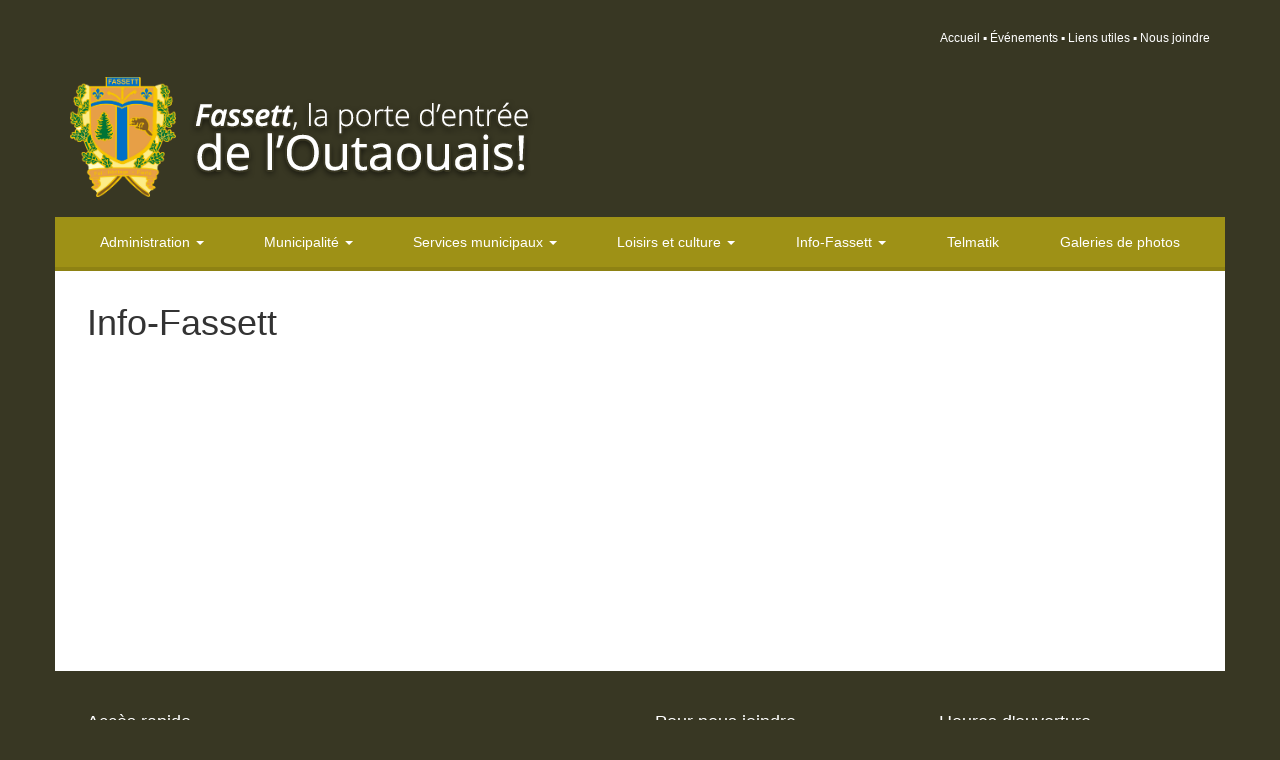

--- FILE ---
content_type: text/html; charset=UTF-8
request_url: https://www.village-fassett.com/archives-info-fassett/
body_size: 38586
content:

<!DOCTYPE html>

<!--[if lt IE 7]><html class="ie ie6" lang="fr-FR"><![endif]-->
<!--[if IE 7]><html class="ie ie7" lang="fr-FR"><![endif]-->
<!--[if IE 8]><html class="ie ie8" lang="fr-FR"><![endif]-->
<!--[if !(IE 7) | !(IE 8)  ]><!--><html lang="fr-FR"><!--<![endif]-->

	<head>

		<meta charset="UTF-8" />
		<meta http-equiv="X-UA-Compatible" content="IE=edge">
		<meta name="viewport" content="width=device-width, initial-scale=1.0" />

		<title>
			Info-Fassett &rsaquo; Municipalité de Fassett 		</title>

		<link rel="profile" href="http://gmpg.org/xfn/11" />
		<link rel="pingback" href="https://www.village-fassett.com/xmlrpc.php" />

				<script type="text/javascript">
			window._wpemojiSettings = {"baseUrl":"https:\/\/s.w.org\/images\/core\/emoji\/72x72\/","ext":".png","source":{"concatemoji":"https:\/\/www.village-fassett.com\/wp-includes\/js\/wp-emoji-release.min.js?ver=4.4.33"}};
			!function(e,n,t){var a;function i(e){var t=n.createElement("canvas"),a=t.getContext&&t.getContext("2d"),i=String.fromCharCode;return!(!a||!a.fillText)&&(a.textBaseline="top",a.font="600 32px Arial","flag"===e?(a.fillText(i(55356,56806,55356,56826),0,0),3e3<t.toDataURL().length):"diversity"===e?(a.fillText(i(55356,57221),0,0),t=a.getImageData(16,16,1,1).data,a.fillText(i(55356,57221,55356,57343),0,0),(t=a.getImageData(16,16,1,1).data)[0],t[1],t[2],t[3],!0):("simple"===e?a.fillText(i(55357,56835),0,0):a.fillText(i(55356,57135),0,0),0!==a.getImageData(16,16,1,1).data[0]))}function o(e){var t=n.createElement("script");t.src=e,t.type="text/javascript",n.getElementsByTagName("head")[0].appendChild(t)}t.supports={simple:i("simple"),flag:i("flag"),unicode8:i("unicode8"),diversity:i("diversity")},t.DOMReady=!1,t.readyCallback=function(){t.DOMReady=!0},t.supports.simple&&t.supports.flag&&t.supports.unicode8&&t.supports.diversity||(a=function(){t.readyCallback()},n.addEventListener?(n.addEventListener("DOMContentLoaded",a,!1),e.addEventListener("load",a,!1)):(e.attachEvent("onload",a),n.attachEvent("onreadystatechange",function(){"complete"===n.readyState&&t.readyCallback()})),(a=t.source||{}).concatemoji?o(a.concatemoji):a.wpemoji&&a.twemoji&&(o(a.twemoji),o(a.wpemoji)))}(window,document,window._wpemojiSettings);
		</script>
		<style type="text/css">
img.wp-smiley,
img.emoji {
	display: inline !important;
	border: none !important;
	box-shadow: none !important;
	height: 1em !important;
	width: 1em !important;
	margin: 0 .07em !important;
	vertical-align: -0.1em !important;
	background: none !important;
	padding: 0 !important;
}
</style>
<link rel='stylesheet' id='simple-weather-css'  href='https://www.village-fassett.com/wp-content/plugins/simple-weather/css/simple-weather.css?ver=4.4.33' type='text/css' media='all' />
<link rel='stylesheet' id='meteocons-css'  href='https://www.village-fassett.com/wp-content/plugins/simple-weather/css/meteocons.css?ver=4.4.33' type='text/css' media='all' />
<link rel='stylesheet' id='bootstrap-css'  href='https://www.village-fassett.com/wp-content/themes/fassett/css/bootstrap.css?ver=3.1.1' type='text/css' media='all' />
<link rel='stylesheet' id='open-sans-font-css'  href='http://fonts.googleapis.com/css?family=Open+Sans:300italic,400italic,700italic,400,300,700' type='text/css' media='all' />
<link rel='stylesheet' id='fassett-css'  href='https://www.village-fassett.com/wp-content/themes/fassett/css/fassett.css?ver=1.0' type='text/css' media='all' />
<script type='text/javascript' src='https://www.village-fassett.com/wp-includes/js/jquery/jquery.js?ver=1.11.3'></script>
<script type='text/javascript' src='https://www.village-fassett.com/wp-includes/js/jquery/jquery-migrate.min.js?ver=1.2.1'></script>
<script type='text/javascript' src='https://www.village-fassett.com/wp-content/themes/fassett/js/fassett.js?ver=1.0'></script>
<link rel='https://api.w.org/' href='https://www.village-fassett.com/wp-json/' />

<link rel="canonical" href="https://www.village-fassett.com/archives-info-fassett/" />
<link rel='shortlink' href='https://www.village-fassett.com/?p=1649' />
<link rel="alternate" type="application/json+oembed" href="https://www.village-fassett.com/wp-json/oembed/1.0/embed?url=https%3A%2F%2Fwww.village-fassett.com%2Farchives-info-fassett%2F" />
<link rel="alternate" type="text/xml+oembed" href="https://www.village-fassett.com/wp-json/oembed/1.0/embed?url=https%3A%2F%2Fwww.village-fassett.com%2Farchives-info-fassett%2F&#038;format=xml" />
		
		<!--[if lt IE 9]><script src="https://www.village-fassett.com/wp-content/themes/fassett/js/html5.js?ver=3.7.1"></script><![endif]-->
		
				
		<style>body { background-image:url(''); }</style>

	</head>

	<body class="page page-id-1649 page-template-default">
	
		<header>
		
			<section id="pre-header" class="container">
			
				<div class="row">
					
					<div class="col-xs-12 col-sm-12 col-md-12 col-lg-12">
					
						<nav><div class="menu-pre-header-navigation-container"><ul id="menu-pre-header-navigation" class="menu"><li id="menu-item-21" class="menu-item menu-item-type-post_type menu-item-object-page menu-item-21"><a href="https://www.village-fassett.com/">Accueil</a></li>
<li id="menu-item-19" class="menu-item menu-item-type-post_type menu-item-object-page menu-item-19"><a href="https://www.village-fassett.com/evenements/">Événements</a></li>
<li id="menu-item-314" class="menu-item menu-item-type-post_type menu-item-object-page menu-item-314"><a href="https://www.village-fassett.com/liens-utiles/">Liens utiles</a></li>
<li id="menu-item-20" class="menu-item menu-item-type-post_type menu-item-object-page menu-item-20"><a href="https://www.village-fassett.com/nous-joindre/">Nous joindre</a></li>
</ul></div></nav>
						
					</div>
					
				</div>
			
			</section>
			
			<section id="header" class="container">
			
				<div class="row">
					
					<div class="col-xs-6 col-sm-6 col-md-6 col-lg-8">
					
						<p><a href="https://www.village-fassett.com"><img src="https://www.village-fassett.com/wp-content/themes/fassett/img/logo.png" class="img-responsive" alt="Municipalité de Fassett" title="Municipalité de Fassett" /></a></p>
						
					</div>
					
					<div class="col-xs-6 col-sm-6 col-md-6 col-lg-4">
					
						<section id="weather">
							<a href="http://www.meteomedia.com/meteo/canada/quebec/fassett" target="_blank"></a>
						</section>
						
					</div>
					
				</div>
			
			</section>
			
			<section id="navigation" class="container">
			
				<div class="row">
					
					<div class="col-xs-12 col-sm-12 col-md-12 col-lg-12">

						<div class="menu-main-navigation-container"><ul id="menu-main-navigation" class="nav navbar-nav nav-justified"><li id="menu-item-86" class="menu-item menu-item-type-post_type menu-item-object-page menu-item-has-children menu-item-86 dropdown"><a title="Administration" href="#" data-toggle="dropdown" class="dropdown-toggle">Administration <span class="caret"></span></a>
<ul role="menu" class=" dropdown-menu">
	<li id="menu-item-739" class="menu-item menu-item-type-custom menu-item-object-custom menu-item-has-children menu-item-739 dropdown"><a title="Administration" href="#">Administration</a>
	<ul role="menu" class=" dropdown-menu">
		<li id="menu-item-90" class="menu-item menu-item-type-post_type menu-item-object-page menu-item-90"><a title="Personnel" href="https://www.village-fassett.com/administration/administration/personnel/">Personnel</a></li>
	</ul>
</li>
	<li id="menu-item-4309" class="menu-item menu-item-type-post_type menu-item-object-page menu-item-4309"><a title="Élection municipale - Scrutin du 2 novembre 2025" href="https://www.village-fassett.com/scrutin-du-7-novembre-2021/">Élection municipale &#8211; Scrutin du 2 novembre 2025</a></li>
	<li id="menu-item-93" class="menu-item menu-item-type-post_type menu-item-object-page menu-item-93"><a title="Taxation et finances" href="https://www.village-fassett.com/administration/taxation-et-finances/">Taxation et finances</a></li>
	<li id="menu-item-740" class="menu-item menu-item-type-custom menu-item-object-custom menu-item-has-children menu-item-740 dropdown"><a title="Règlements" href="#">Règlements</a>
	<ul role="menu" class=" dropdown-menu">
		<li id="menu-item-408" class="menu-item menu-item-type-post_type menu-item-object-page menu-item-408"><a title="SQ" href="https://www.village-fassett.com/administration/reglements/sq/">SQ</a></li>
		<li id="menu-item-5913" class="menu-item menu-item-type-post_type menu-item-object-page menu-item-has-children menu-item-5913 dropdown"><a title="Année 2025" href="https://www.village-fassett.com/annee-2025/">Année 2025</a>
		<ul role="menu" class=" dropdown-menu">
			<li id="menu-item-5527" class="menu-item menu-item-type-post_type menu-item-object-page menu-item-5527"><a title="Année 2024" href="https://www.village-fassett.com/annee-2024/">Année 2024</a></li>
			<li id="menu-item-5082" class="menu-item menu-item-type-post_type menu-item-object-page menu-item-5082"><a title="Année 2023" href="https://www.village-fassett.com/annee-2023/">Année 2023</a></li>
			<li id="menu-item-4593" class="menu-item menu-item-type-post_type menu-item-object-page menu-item-4593"><a title="Année 2022" href="https://www.village-fassett.com/annee-2022/">Année 2022</a></li>
			<li id="menu-item-4005" class="menu-item menu-item-type-post_type menu-item-object-page menu-item-4005"><a title="Année 2021" href="https://www.village-fassett.com/annee-2021/">Année 2021</a></li>
			<li id="menu-item-3406" class="menu-item menu-item-type-post_type menu-item-object-page menu-item-3406"><a title="Année 2020" href="https://www.village-fassett.com/annee-2020/">Année 2020</a></li>
			<li id="menu-item-3157" class="menu-item menu-item-type-post_type menu-item-object-page menu-item-3157"><a title="Année 2019" href="https://www.village-fassett.com/annee-2019/">Année 2019</a></li>
			<li id="menu-item-2697" class="menu-item menu-item-type-post_type menu-item-object-page menu-item-2697"><a title="Année 2018" href="https://www.village-fassett.com/annee-2018/">Année 2018</a></li>
			<li id="menu-item-1166" class="menu-item menu-item-type-post_type menu-item-object-page menu-item-1166"><a title="Année 2017" href="https://www.village-fassett.com/annee-2016/">Année 2017</a></li>
			<li id="menu-item-2430" class="menu-item menu-item-type-post_type menu-item-object-page menu-item-2430"><a title="Année 2016" href="https://www.village-fassett.com/annee-2016-2/">Année 2016</a></li>
			<li id="menu-item-846" class="menu-item menu-item-type-post_type menu-item-object-page menu-item-846"><a title="Année 2015" href="https://www.village-fassett.com/administration/reglements/annee-2015/">Année 2015</a></li>
			<li id="menu-item-680" class="menu-item menu-item-type-post_type menu-item-object-page menu-item-680"><a title="Année 2014" href="https://www.village-fassett.com/administration/reglements/annee-2014/">Année 2014</a></li>
			<li id="menu-item-409" class="menu-item menu-item-type-post_type menu-item-object-page menu-item-409"><a title="Année 2013" href="https://www.village-fassett.com/administration/reglements/annee-2013/">Année 2013</a></li>
			<li id="menu-item-254" class="menu-item menu-item-type-post_type menu-item-object-page menu-item-254"><a title="Année 2012" href="https://www.village-fassett.com/administration/reglements/annee-2012/">Année 2012</a></li>
			<li id="menu-item-255" class="menu-item menu-item-type-post_type menu-item-object-page menu-item-255"><a title="Année 2011" href="https://www.village-fassett.com/administration/reglements/annee-2011/">Année 2011</a></li>
		</ul>
</li>
	</ul>
</li>
	<li id="menu-item-2571" class="menu-item menu-item-type-post_type menu-item-object-page menu-item-2571"><a title="Politique de gestion contractuelle" href="https://www.village-fassett.com/politique-de-gestion-contractuelle-2/">Politique de gestion contractuelle</a></li>
	<li id="menu-item-6197" class="menu-item menu-item-type-post_type menu-item-object-page menu-item-6197"><a title="Contrat 2000$ et plus" href="https://www.village-fassett.com/contrat-2000-et-plus/">Contrat 2000$ et plus</a></li>
	<li id="menu-item-89" class="menu-item menu-item-type-post_type menu-item-object-page menu-item-89"><a title="Offres d&#039;emploi" href="https://www.village-fassett.com/administration/offres-demploi/">Offres d&#8217;emploi</a></li>
	<li id="menu-item-91" class="menu-item menu-item-type-post_type menu-item-object-page menu-item-91"><a title="Avis publics" href="https://www.village-fassett.com/administration/avis-publics/">Avis publics</a></li>
</ul>
</li>
<li id="menu-item-106" class="menu-item menu-item-type-post_type menu-item-object-page menu-item-has-children menu-item-106 dropdown"><a title="Municipalité" href="#" data-toggle="dropdown" class="dropdown-toggle">Municipalité <span class="caret"></span></a>
<ul role="menu" class=" dropdown-menu">
	<li id="menu-item-109" class="menu-item menu-item-type-post_type menu-item-object-page menu-item-109"><a title="Conseil municipal 2025-2029" href="https://www.village-fassett.com/municipalite/conseil-municipal/">Conseil municipal 2025-2029</a></li>
	<li id="menu-item-111" class="menu-item menu-item-type-post_type menu-item-object-page menu-item-111"><a title="Histoire et armoiries" href="https://www.village-fassett.com/municipalite/histoire-et-armoiries/">Histoire et armoiries</a></li>
	<li id="menu-item-2253" class="menu-item menu-item-type-post_type menu-item-object-page menu-item-2253"><a title="Politique familiale" href="https://www.village-fassett.com/politique-familiale/">Politique familiale</a></li>
	<li id="menu-item-741" class="menu-item menu-item-type-custom menu-item-object-custom menu-item-has-children menu-item-741 dropdown"><a title="Comités" href="#">Comités</a>
	<ul role="menu" class=" dropdown-menu">
		<li id="menu-item-110" class="menu-item menu-item-type-post_type menu-item-object-page menu-item-110"><a title="Comité Consultatif d&#039;Urbanisme (CCU)" href="https://www.village-fassett.com/municipalite/comites/comite-consultatif-durbanisme-ccu/">Comité Consultatif d&rsquo;Urbanisme (CCU)</a></li>
	</ul>
</li>
	<li id="menu-item-742" class="menu-item menu-item-type-custom menu-item-object-custom menu-item-has-children menu-item-742 dropdown"><a title="Séances du conseil" href="#">Séances du conseil</a>
	<ul role="menu" class=" dropdown-menu">
		<li id="menu-item-115" class="menu-item menu-item-type-post_type menu-item-object-page menu-item-115"><a title="Calendrier des réunions" href="https://www.village-fassett.com/municipalite/seances-du-conseil/calendrier-des-reunions/">Calendrier des réunions</a></li>
		<li id="menu-item-116" class="menu-item menu-item-type-post_type menu-item-object-page menu-item-116"><a title="Ordres du jour" href="https://www.village-fassett.com/municipalite/seances-du-conseil/ordres-du-jour/">Ordres du jour</a></li>
		<li id="menu-item-6400" class="menu-item menu-item-type-post_type menu-item-object-page menu-item-has-children menu-item-6400 dropdown"><a title="Procès-verbaux 2026" href="https://www.village-fassett.com/proces-verbaux-2026/">Procès-verbaux 2026</a>
		<ul role="menu" class=" dropdown-menu">
			<li id="menu-item-6085" class="menu-item menu-item-type-post_type menu-item-object-page menu-item-6085"><a title="Procès-verbaux 2025" href="https://www.village-fassett.com/proces-verbaux-2025/">Procès-verbaux 2025</a></li>
			<li id="menu-item-5524" class="menu-item menu-item-type-post_type menu-item-object-page menu-item-5524"><a title="Procès-verbaux 2024" href="https://www.village-fassett.com/proces-verbaux-2024/">Procès-verbaux 2024</a></li>
			<li id="menu-item-5085" class="menu-item menu-item-type-post_type menu-item-object-page menu-item-5085"><a title="Procès-verbaux 2023" href="https://www.village-fassett.com/proces-verbaux-2023/">Procès-verbaux 2023</a></li>
			<li id="menu-item-4597" class="menu-item menu-item-type-post_type menu-item-object-page menu-item-4597"><a title="Procès-verbaux 2022" href="https://www.village-fassett.com/proces-verbaux-2022/">Procès-verbaux 2022</a></li>
			<li id="menu-item-3982" class="menu-item menu-item-type-post_type menu-item-object-page menu-item-3982"><a title="Procès-verbaux 2021" href="https://www.village-fassett.com/proces-verbaux-2021/">Procès-verbaux 2021</a></li>
			<li id="menu-item-3394" class="menu-item menu-item-type-post_type menu-item-object-page menu-item-3394"><a title="Procès-verbaux 2020" href="https://www.village-fassett.com/proces-verbaux-2020/">Procès-verbaux 2020</a></li>
			<li id="menu-item-3129" class="menu-item menu-item-type-post_type menu-item-object-page menu-item-3129"><a title="Procès-verbaux 2019" href="https://www.village-fassett.com/proces-verbaux-2019/">Procès-verbaux 2019</a></li>
			<li id="menu-item-2678" class="menu-item menu-item-type-post_type menu-item-object-page menu-item-2678"><a title="Procès-verbaux 2018" href="https://www.village-fassett.com/proces-verbaux-2018/">Procès-verbaux 2018</a></li>
			<li id="menu-item-2584" class="menu-item menu-item-type-post_type menu-item-object-page menu-item-2584"><a title="Procès-verbaux 2017" href="https://www.village-fassett.com/proces-verbaux-2017/">Procès-verbaux 2017</a></li>
			<li id="menu-item-2580" class="menu-item menu-item-type-post_type menu-item-object-page menu-item-2580"><a title="Procès-verbaux 2016" href="https://www.village-fassett.com/proces-verbaux-2016/">Procès-verbaux 2016</a></li>
			<li id="menu-item-2577" class="menu-item menu-item-type-post_type menu-item-object-page menu-item-2577"><a title="Procès-verbaux 2015" href="https://www.village-fassett.com/proces-verbaux-2015/">Procès-verbaux 2015</a></li>
			<li id="menu-item-2574" class="menu-item menu-item-type-post_type menu-item-object-page menu-item-2574"><a title="Procès-verbaux 2014" href="https://www.village-fassett.com/proces-verbaux-2014/">Procès-verbaux 2014</a></li>
			<li id="menu-item-2567" class="menu-item menu-item-type-post_type menu-item-object-page menu-item-2567"><a title="Procès-verbaux 2013" href="https://www.village-fassett.com/proces-verbaux-2013/">Procès-verbaux 2013</a></li>
			<li id="menu-item-2597" class="menu-item menu-item-type-post_type menu-item-object-page menu-item-2597"><a title="Procès-verbaux 2012" href="https://www.village-fassett.com/proces-verbaux-2012/">Procès-verbaux 2012</a></li>
			<li id="menu-item-2596" class="menu-item menu-item-type-post_type menu-item-object-page menu-item-2596"><a title="Procès-verbaux 2011" href="https://www.village-fassett.com/proces-verbaux-2011/">Procès-verbaux 2011</a></li>
		</ul>
</li>
	</ul>
</li>
	<li id="menu-item-113" class="menu-item menu-item-type-post_type menu-item-object-page menu-item-113"><a title="Mot du maire" href="https://www.village-fassett.com/municipalite/mot-du-maire/">Mot du maire</a></li>
	<li id="menu-item-274" class="menu-item menu-item-type-post_type menu-item-object-page menu-item-274"><a title="Rapport du maire" href="https://www.village-fassett.com/municipalite/rapport-du-maire/">Rapport du maire</a></li>
	<li id="menu-item-6142" class="menu-item menu-item-type-post_type menu-item-object-page menu-item-6142"><a title="Langue française" href="https://www.village-fassett.com/langue-francaise/">Langue française</a></li>
</ul>
</li>
<li id="menu-item-118" class="menu-item menu-item-type-post_type menu-item-object-page menu-item-has-children menu-item-118 dropdown"><a title="Services municipaux" href="#" data-toggle="dropdown" class="dropdown-toggle">Services municipaux <span class="caret"></span></a>
<ul role="menu" class=" dropdown-menu">
	<li id="menu-item-119" class="menu-item menu-item-type-post_type menu-item-object-page menu-item-119"><a title="Aqueduc" href="https://www.village-fassett.com/services-municipaux/aqueduc/">Aqueduc</a></li>
	<li id="menu-item-120" class="menu-item menu-item-type-post_type menu-item-object-page menu-item-120"><a title="Eaux usées" href="https://www.village-fassett.com/services-municipaux/eaux-usees/">Eaux usées</a></li>
	<li id="menu-item-128" class="menu-item menu-item-type-post_type menu-item-object-page menu-item-128"><a title="Ordures et recyclage" href="https://www.village-fassett.com/services-municipaux/cueillette-des-ordures-et-du-recyclage/">Ordures et recyclage</a></li>
	<li id="menu-item-132" class="menu-item menu-item-type-post_type menu-item-object-page menu-item-132"><a title="Voirie" href="https://www.village-fassett.com/services-municipaux/voirie/">Voirie</a></li>
	<li id="menu-item-743" class="menu-item menu-item-type-custom menu-item-object-custom menu-item-has-children menu-item-743 dropdown"><a title="Sécurité publique" href="#">Sécurité publique</a>
	<ul role="menu" class=" dropdown-menu">
		<li id="menu-item-130" class="menu-item menu-item-type-post_type menu-item-object-page menu-item-130"><a title="Plan d&#039;urgence" href="https://www.village-fassett.com/services-municipaux/securite-publique/plan-durgence/">Plan d&rsquo;urgence</a></li>
		<li id="menu-item-131" class="menu-item menu-item-type-post_type menu-item-object-page menu-item-131"><a title="Service incendie" href="https://www.village-fassett.com/services-municipaux/securite-publique/service-incendie/">Service incendie</a></li>
	</ul>
</li>
	<li id="menu-item-744" class="menu-item menu-item-type-custom menu-item-object-custom menu-item-has-children menu-item-744 dropdown"><a title="Urbanisme" href="#">Urbanisme</a>
	<ul role="menu" class=" dropdown-menu">
		<li id="menu-item-6134" class="menu-item menu-item-type-post_type menu-item-object-page menu-item-6134"><a title="Comité de démolition" href="https://www.village-fassett.com/comite-de-demolition/">Comité de démolition</a></li>
		<li id="menu-item-1587" class="menu-item menu-item-type-post_type menu-item-object-page menu-item-1587"><a title="Personnel" href="https://www.village-fassett.com/personnel/">Personnel</a></li>
		<li id="menu-item-127" class="menu-item menu-item-type-post_type menu-item-object-page menu-item-127"><a title="Formulaires de demande - Permis et certificats" href="https://www.village-fassett.com/services-municipaux/inspecteur-en-batiment/permis-et-certificats/">Formulaires de demande &#8211; Permis et certificats</a></li>
		<li id="menu-item-124" class="menu-item menu-item-type-post_type menu-item-object-page menu-item-124"><a title="Réglementation" href="https://www.village-fassett.com/services-municipaux/environnement/reglementation/">Réglementation</a></li>
		<li id="menu-item-122" class="menu-item menu-item-type-post_type menu-item-object-page menu-item-122"><a title="Plan d&#039;Implantation et d&#039;Intégration Architecturale (PIIA)" href="https://www.village-fassett.com/services-municipaux/environnement/plan-dimplantation-et-dintegration-architecturale-piia/">Plan d&rsquo;Implantation et d&rsquo;Intégration Architecturale (PIIA)</a></li>
		<li id="menu-item-123" class="menu-item menu-item-type-post_type menu-item-object-page menu-item-123"><a title="Plan d&#039;urbanisme" href="https://www.village-fassett.com/services-municipaux/environnement/plan-durbanisme/">Plan d&rsquo;urbanisme</a></li>
		<li id="menu-item-277" class="menu-item menu-item-type-post_type menu-item-object-page menu-item-277"><a title="Plan de zonage" href="https://www.village-fassett.com/services-municipaux/environnement/plan-de-zonage/">Plan de zonage</a></li>
	</ul>
</li>
	<li id="menu-item-745" class="menu-item menu-item-type-custom menu-item-object-custom menu-item-745"><a title="Environnement" href="#">Environnement</a></li>
	<li id="menu-item-746" class="menu-item menu-item-type-custom menu-item-object-custom menu-item-has-children menu-item-746 dropdown"><a title="Immeubles municipaux" href="#">Immeubles municipaux</a>
	<ul role="menu" class=" dropdown-menu">
		<li id="menu-item-297" class="menu-item menu-item-type-post_type menu-item-object-page menu-item-297"><a title="Centre communautaire" href="https://www.village-fassett.com/services-municipaux/immeubles-municipaux/centre-communautaire/">Centre communautaire</a></li>
		<li id="menu-item-296" class="menu-item menu-item-type-post_type menu-item-object-page menu-item-296"><a title="Local de l&#039;âge d&#039;or" href="https://www.village-fassett.com/services-municipaux/immeubles-municipaux/local-de-lage-dor/">Local de l&rsquo;âge d&rsquo;or</a></li>
		<li id="menu-item-295" class="menu-item menu-item-type-post_type menu-item-object-page menu-item-295"><a title="Patinoire" href="https://www.village-fassett.com/services-municipaux/immeubles-municipaux/patinoire/">Patinoire</a></li>
		<li id="menu-item-293" class="menu-item menu-item-type-post_type menu-item-object-page menu-item-293"><a title="Terrain de tennis" href="https://www.village-fassett.com/services-municipaux/immeubles-municipaux/terrain-de-tennis/">Terrain de tennis</a></li>
		<li id="menu-item-292" class="menu-item menu-item-type-post_type menu-item-object-page menu-item-292"><a title="Terrain de pickleball" href="https://www.village-fassett.com/services-municipaux/immeubles-municipaux/terrain-de-pickleball/">Terrain de pickleball</a></li>
	</ul>
</li>
	<li id="menu-item-585" class="menu-item menu-item-type-post_type menu-item-object-page menu-item-585"><a title="Personnel" href="https://www.village-fassett.com/services-municipaux/personnel/">Personnel</a></li>
</ul>
</li>
<li id="menu-item-102" class="menu-item menu-item-type-post_type menu-item-object-page menu-item-has-children menu-item-102 dropdown"><a title="Loisirs et culture" href="#" data-toggle="dropdown" class="dropdown-toggle">Loisirs et culture <span class="caret"></span></a>
<ul role="menu" class=" dropdown-menu">
	<li id="menu-item-105" class="menu-item menu-item-type-post_type menu-item-object-page menu-item-105"><a title="Bibliothèque" href="https://www.village-fassett.com/loisirs-et-culture/bibliotheque/">Bibliothèque</a></li>
	<li id="menu-item-320" class="menu-item menu-item-type-post_type menu-item-object-page menu-item-320"><a title="Club de l&#039;Âge d&#039;or" href="https://www.village-fassett.com/loisirs-et-culture/club-de-lage-dor/">Club de l&rsquo;Âge d&rsquo;or</a></li>
	<li id="menu-item-317" class="menu-item menu-item-type-post_type menu-item-object-page menu-item-317"><a title="Club de marche les 1000 pas" href="https://www.village-fassett.com/loisirs-et-culture/comite-action-loisirs-de-fassett/">Club de marche les 1000 pas</a></li>
	<li id="menu-item-6154" class="menu-item menu-item-type-post_type menu-item-object-page menu-item-6154"><a title="Tourisme Petite Nation" href="https://www.village-fassett.com/tourisme-petite-nation/">Tourisme Petite Nation</a></li>
	<li id="menu-item-95" class="menu-item menu-item-type-post_type menu-item-object-page menu-item-95"><a title="Commerces" href="https://www.village-fassett.com/opportunites/commerces/">Commerces</a></li>
	<li id="menu-item-6228" class="menu-item menu-item-type-post_type menu-item-object-page menu-item-has-children menu-item-6228 dropdown"><a title="Organismes" href="https://www.village-fassett.com/organismes/">Organismes</a>
	<ul role="menu" class=" dropdown-menu">
		<li id="menu-item-6153" class="menu-item menu-item-type-post_type menu-item-object-page menu-item-6153"><a title="Banque alimentaire" href="https://www.village-fassett.com/banque-alimentaire/">Banque alimentaire</a></li>
		<li id="menu-item-6184" class="menu-item menu-item-type-post_type menu-item-object-page menu-item-6184"><a title="Centre d&#039;action culturelle" href="https://www.village-fassett.com/centre-daction-culturelle/">Centre d&rsquo;action culturelle</a></li>
		<li id="menu-item-6168" class="menu-item menu-item-type-post_type menu-item-object-page menu-item-6168"><a title="CR3A" href="https://www.village-fassett.com/cr3a/">CR3A</a></li>
		<li id="menu-item-6157" class="menu-item menu-item-type-post_type menu-item-object-page menu-item-6157"><a title="Frigo qui roule" href="https://www.village-fassett.com/frigo-qui-roule/">Frigo qui roule</a></li>
		<li id="menu-item-2141" class="menu-item menu-item-type-post_type menu-item-object-page menu-item-2141"><a title="Transport  adapté et collectif de Papineau" href="https://www.village-fassett.com/transport-adapte-et-collectif-de-papineau/">Transport  adapté et collectif de Papineau</a></li>
	</ul>
</li>
</ul>
</li>
<li id="menu-item-1651" class="menu-item menu-item-type-post_type menu-item-object-page current-menu-item page_item page-item-1649 current_page_item menu-item-has-children menu-item-1651 dropdown active"><a title="Info-Fassett" href="#" data-toggle="dropdown" class="dropdown-toggle">Info-Fassett <span class="caret"></span></a>
<ul role="menu" class=" dropdown-menu">
	<li id="menu-item-6399" class="menu-item menu-item-type-post_type menu-item-object-page menu-item-6399"><a title="Info-Fassett 2026" href="https://www.village-fassett.com/info-fassett-2026/">Info-Fassett 2026</a></li>
	<li id="menu-item-5893" class="menu-item menu-item-type-post_type menu-item-object-page menu-item-5893"><a title="Info-Fassett 2025" href="https://www.village-fassett.com/info-fassett-2025/">Info-Fassett 2025</a></li>
	<li id="menu-item-5523" class="menu-item menu-item-type-post_type menu-item-object-page menu-item-5523"><a title="Info-Fassett 2024" href="https://www.village-fassett.com/info-fassett-2024/">Info-Fassett 2024</a></li>
	<li id="menu-item-5088" class="menu-item menu-item-type-post_type menu-item-object-page menu-item-5088"><a title="Info-Fassett 2023" href="https://www.village-fassett.com/info-fassett-2023/">Info-Fassett 2023</a></li>
	<li id="menu-item-4606" class="menu-item menu-item-type-post_type menu-item-object-page menu-item-4606"><a title="Info-Fassett 2022" href="https://www.village-fassett.com/info-fassett-2022/">Info-Fassett 2022</a></li>
	<li id="menu-item-3976" class="menu-item menu-item-type-post_type menu-item-object-page menu-item-3976"><a title="Info-Fassett 2021" href="https://www.village-fassett.com/info-fassett-2021/">Info-Fassett 2021</a></li>
	<li id="menu-item-3395" class="menu-item menu-item-type-post_type menu-item-object-page menu-item-3395"><a title="Info-Fassett 2020" href="https://www.village-fassett.com/info-fassett-2020/">Info-Fassett 2020</a></li>
</ul>
</li>
<li id="menu-item-6191" class="menu-item menu-item-type-post_type menu-item-object-page menu-item-6191"><a title="Telmatik" href="https://www.village-fassett.com/telmatik/">Telmatik</a></li>
<li id="menu-item-100" class="menu-item menu-item-type-post_type menu-item-object-page menu-item-100"><a title="Galeries de photos" href="https://www.village-fassett.com/galeries-de-photos/">Galeries de photos</a></li>
</ul></div>						
					</div>
					
				</div>
			
			</section>
		
		</header>
<section id="body" class="container">

	<div class="row">
	
		<div class="col-xs-12 col-sm-12 col-md-12 col-lg-12">
	
												<h1>Info-Fassett</h1>
													
		</div>
	
	</div>
	
</section>


		<footer>

			<section id="footer" class="container">

				<div class="row">

					<div class="col-xs-12 col-sm-12 col-md-3 col-lg-3">

						<h4>Accès rapide</h4>
						<div class="menu-footer-navigation-1-container"><ul id="menu-footer-navigation-1" class="menu"><li id="menu-item-145" class="menu-item menu-item-type-post_type menu-item-object-page menu-item-145"><a href="https://www.village-fassett.com/">Accueil</a></li>
<li id="menu-item-146" class="menu-item menu-item-type-post_type menu-item-object-page menu-item-has-children menu-item-146"><a href="https://www.village-fassett.com/administration/">Administration</a>
<ul class="sub-menu">
	<li id="menu-item-147" class="menu-item menu-item-type-post_type menu-item-object-page menu-item-147"><a href="https://www.village-fassett.com/administration/administration/">Administration</a></li>
	<li id="menu-item-148" class="menu-item menu-item-type-post_type menu-item-object-page menu-item-148"><a href="https://www.village-fassett.com/administration/avis-publics/">Avis publics</a></li>
	<li id="menu-item-149" class="menu-item menu-item-type-post_type menu-item-object-page menu-item-149"><a href="https://www.village-fassett.com/administration/reglements/">Règlements</a></li>
	<li id="menu-item-150" class="menu-item menu-item-type-post_type menu-item-object-page menu-item-150"><a href="https://www.village-fassett.com/administration/taxation-et-finances/">Taxation et finances</a></li>
</ul>
</li>
<li id="menu-item-151" class="menu-item menu-item-type-post_type menu-item-object-page menu-item-has-children menu-item-151"><a href="https://www.village-fassett.com/opportunites/">Opportunités</a>
<ul class="sub-menu">
	<li id="menu-item-152" class="menu-item menu-item-type-post_type menu-item-object-page menu-item-152"><a href="https://www.village-fassett.com/opportunites/commerces/">Commerces</a></li>
</ul>
</li>
<li id="menu-item-193" class="menu-item menu-item-type-post_type menu-item-object-page menu-item-193"><a href="https://www.village-fassett.com/galeries-de-photos/">Galeries de photos</a></li>
<li id="menu-item-194" class="menu-item menu-item-type-post_type menu-item-object-page menu-item-has-children menu-item-194"><a href="https://www.village-fassett.com/loisirs-et-culture/">Loisirs et culture</a>
<ul class="sub-menu">
	<li id="menu-item-197" class="menu-item menu-item-type-post_type menu-item-object-page menu-item-197"><a href="https://www.village-fassett.com/loisirs-et-culture/bibliotheque/">Bibliothèque</a></li>
</ul>
</li>
</ul></div>
					</div>
					
					<div class="col-xs-12 col-sm-12 col-md-3 col-lg-3">

						<h4 class="hidden-xs hidden-sm">&nbsp;</h4>
						<div class="menu-footer-navigation-2-container"><ul id="menu-footer-navigation-2" class="menu"><li id="menu-item-180" class="menu-item menu-item-type-post_type menu-item-object-page menu-item-has-children menu-item-180"><a href="https://www.village-fassett.com/municipalite/">Municipalité</a>
<ul class="sub-menu">
	<li id="menu-item-181" class="menu-item menu-item-type-post_type menu-item-object-page menu-item-181"><a href="https://www.village-fassett.com/municipalite/comites/">Comités</a></li>
	<li id="menu-item-182" class="menu-item menu-item-type-post_type menu-item-object-page menu-item-182"><a href="https://www.village-fassett.com/municipalite/conseil-municipal/">Conseil municipal 2025-2029</a></li>
	<li id="menu-item-184" class="menu-item menu-item-type-post_type menu-item-object-page menu-item-184"><a href="https://www.village-fassett.com/municipalite/seances-du-conseil/">Séances du conseil</a></li>
</ul>
</li>
<li id="menu-item-199" class="menu-item menu-item-type-post_type menu-item-object-page menu-item-has-children menu-item-199"><a href="https://www.village-fassett.com/services-municipaux/">Services municipaux</a>
<ul class="sub-menu">
	<li id="menu-item-200" class="menu-item menu-item-type-post_type menu-item-object-page menu-item-200"><a href="https://www.village-fassett.com/services-municipaux/aqueduc/">Aqueduc</a></li>
	<li id="menu-item-201" class="menu-item menu-item-type-post_type menu-item-object-page menu-item-201"><a href="https://www.village-fassett.com/services-municipaux/environnement/">Environnement</a></li>
	<li id="menu-item-202" class="menu-item menu-item-type-post_type menu-item-object-page menu-item-202"><a href="https://www.village-fassett.com/services-municipaux/inspecteur-en-batiment/">Urbanisme</a></li>
	<li id="menu-item-203" class="menu-item menu-item-type-post_type menu-item-object-page menu-item-203"><a href="https://www.village-fassett.com/services-municipaux/cueillette-des-ordures-et-du-recyclage/">Cueillette des ordures et du recyclages</a></li>
	<li id="menu-item-204" class="menu-item menu-item-type-post_type menu-item-object-page menu-item-204"><a href="https://www.village-fassett.com/services-municipaux/securite-publique/">Sécurité publique</a></li>
	<li id="menu-item-205" class="menu-item menu-item-type-post_type menu-item-object-page menu-item-205"><a href="https://www.village-fassett.com/services-municipaux/voirie/">Voirie</a></li>
</ul>
</li>
<li id="menu-item-198" class="menu-item menu-item-type-post_type menu-item-object-page menu-item-198"><a href="https://www.village-fassett.com/nous-joindre/">Nous joindre</a></li>
</ul></div>
					</div>

					<div class="col-xs-12 col-sm-6 col-md-3 col-lg-3">

						<h4>Pour nous joindre</h4>
						<address>
							19, rue Gendron<br />
							Fassett (Québec)<br />
							J0V 1H0<br /><br />
							<span class="glyphicon glyphicon-phone-alt"></span> (819) 423-6943<br />
							<span class="glyphicon glyphicon-print"></span> (819) 423-5388<br />
							<span class="glyphicon glyphicon-envelope"></span> <a href="mailto:dg@village-fassett.com">dg@village-fassett.com</a>
						</address>
					</div>

					<div class="col-xs-12 col-sm-6 col-md-3 col-lg-3">

						<h4>Heures d'ouverture</h4>
						<p>
							<em>Lundi au jeudi</em><br />
							10h à 12h / 13h30 à 15h30
						</p>
						<p>
							<em>Vendredi, samedi, dimanche</em><br />
							Fermé
						</p>
						<p>
							<small>* À l'exception des congés fériés</small>
						</p>
					</div>

				</div>

			</section>

			<section id="post-footer" class="container">

				<div class="row">

					<div class="col-xs-12 col-sm-12 col-md-12 col-lg-12">

						<p class="text-right">
							<span class="sadc-signature">Conception de site Web par la <a href="http://sadcpapineau.ca" title="SADC de Papineau" target="_blank">SADC de Papineau</a></span>
						</p>

					</div>

				</div>

			</section>

		</footer>

		<!--[if lt IE 9]><script src="https://www.village-fassett.com/wp-content/themes/fassett/js/respond.js?ver=1.4.2"></script><![endif]-->

		<script type='text/javascript' src='https://www.village-fassett.com/wp-content/plugins/contact-form-7/includes/js/jquery.form.min.js?ver=3.51.0-2014.06.20'></script>
<script type='text/javascript'>
/* <![CDATA[ */
var _wpcf7 = {"loaderUrl":"https:\/\/www.village-fassett.com\/wp-content\/plugins\/contact-form-7\/images\/ajax-loader.gif","sending":"Envoi en cours ..."};
/* ]]> */
</script>
<script type='text/javascript' src='https://www.village-fassett.com/wp-content/plugins/contact-form-7/includes/js/scripts.js?ver=4.2.2'></script>
<script type='text/javascript' src='https://www.village-fassett.com/wp-content/themes/fassett/js/bootstrap.js?ver=3.1.1'></script>
<script type='text/javascript' src='https://www.village-fassett.com/wp-content/themes/fassett/js/bootstrap-hover-dropdown.js?ver=2.0.3'></script>
<script type='text/javascript' src='https://www.village-fassett.com/wp-includes/js/wp-embed.min.js?ver=4.4.33'></script>

	</body>

</html>

--- FILE ---
content_type: text/css
request_url: https://www.village-fassett.com/wp-content/themes/fassett/css/fassett.css?ver=1.0
body_size: 4817
content:
a, a:hover {
color:#a30013;
}

address {
margin-bottom:10px;
}

body {
background-attachment:fixed;
background-color:#383723;
background-position:center;
background-repeat:no-repeat;
font-family:'Open Sans', Verdana, Tahoma, Arial, sans-serif;
}

h1, h2, h3, h4 {
font-family:'Open Sans', Verdana, Tahoma, Arial, sans-serif;
font-weight:300;
}

h1 {
margin-top:0;
margin-bottom:20px;
}

h2 {
color:#9e9116;
}

header #pre-header {
background-color:#383723;
color:#fff;
font-size:12px;
font-weight:300;
margin-top:20px;
}

	header #pre-header ul {
	list-style-type:none;
	padding-left:0;
	margin-top:10px;
	text-align:right;
	}
		header #pre-header ul li {
		display:inline-block;
		}
		
			header #pre-header ul li a {
			color:#fff;
			}
			
			header #pre-header ul li + li:before {
			content:' \25AA  ';
			}
			
	header #header {
	padding-bottom:10px;
	padding-top:20px;
	}
	
		header #weather {
		background-color:#383723;
		background-color:rgba(56,55,35,0.8);
		text-align:left;
		}
	
			header #weather a,
			header #weather a:hover {
			color:#fff;
			}
		
			header #weather .icon {
			text-align:right;
			}
			
				header #weather .icon i {
				font-size:80px;
				font-style:normal;
				}
			
			header #weather .temp {
			font-size:64px;
			text-align:center;
			}
			
			header #weather .details {
			margin-top:18px;
			text-align:left;
			}
			
				header #weather .details .day {
				font-size:20px;
				}
			
	header #navigation {
	background-color:#9e9116;
	border-bottom:4px solid #8e8213;
	}
	
		header #navigation .nav > li > a {
		color:#fff;
		}
			
			header #navigation .nav > li > a:hover,
			header #navigation .nav > li > a:focus {
			background-color:#8e8213;
			}
			
		header #navigation .nav .caret {
		border-bottom-color:#fff;
		border-top-color:#fff;
		}
			
		header #navigation .nav .dropdown-menu {
		border:0;
		border-radius:0;
		}
		
			header #navigation .nav .dropdown-menu > li > a:hover,
			header #navigation .nav .dropdown-menu > li > a:focus {
			background-color:#383723;
			color:#fff;
			text-decoration:none;
			}
			
				header #navigation .nav .dropdown-menu > li.active > a,
				header #navigation .nav .dropdown-menu > li.active > a:hover,
				header #navigation .nav .dropdown-menu > li.active > a:focus {
				background-color:#383723;
				}
		
		header #navigation .nav .open > a,
		header #navigation .nav .open > a:hover,
		header #navigation .nav .open > a:focus {
		background-color:#8e8213;
		border-color: #428bca;
		}
		
		/*	JUSITIFIED TOP NAVIGATION */
		header #navigation .nav-justified > li {
		float:none;
		white-space:nowrap;
		}
	
	#slider {
	border-bottom:4px solid #a30013;
	}
	
		#slider.container {
		padding-left:0;
		padding-right:0;
		}
		
	#body {
	background-color:#fff;
	line-height:24px;
	min-height:400px;
	padding:32px;
	}
	
		#body h3 {
		color:#a30013;
		}
		
		#body p {
		margin-bottom:20px;
		}
		
		#body .row > div[class*="col-"] > :first-child {
		margin-top:0;
		}
		
		#body :last-child {
		margin-bottom:0;
		}
	
	footer #footer {
	background-color:#383723;
	color:#fff;
	font-weight:300;
	padding:32px;
	}
	
		footer #footer a {
		color:#fff;
		}
		
		footer #footer h4 {
		font-weight:400;
		}
		
		footer #footer ul {
		font-style:italic;
		list-style-type:none;
		padding:0;
		}
		
			footer #footer ul ul {
			font-style:normal;
			padding-left:20px;
			}
	
	footer #post-footer {
	background-color:#9e9116;
	border-top:4px solid #a30013;
	font-size:12px;
	margin-bottom:20px;
	}
	
		footer #post-footer a {
		color:#fff;
		}
		
		footer #post-footer p {
		color:#fff;
		margin-top:10px;
		}
		
.btn-default {
background-color:#9e9116;
border-color:#8e8213;
color:#fff;
}

	.btn-default:focus,
	.btn-default:hover {
	background-color:#8e8213;
	border-color:#8e8213;
	color:#fff;
	}
	
.ads h3,
.businesses h3 {
margin-top:0;
}
	
.dropdown-menu .menu-item-has-children {
position:relative;
}

	.dropdown-menu .menu-item-has-children > .dropdown-menu {
	left:100%;
	margin-top:-5px;
	top:0;
	}
	
		.dropdown-menu .menu-item-has-children.expand-left > .dropdown-menu {
		left:auto;
		right:100%;
		margin-left:0;
		}
	
		.dropdown-menu .menu-item-has-children:hover > .dropdown-menu {
		display:block;
		}
		
	.dropdown-menu .menu-item-has-children > a:after {
	border-color:transparent;
	border-left-color:#cccccc;
	border-style:solid;
	border-width:4px 0 4px 4px;
	content:' ';
	display:block;
	float:right;
	margin-right:-10px;
	margin-top:5px;
	}

.sadc-signature {
background:url('../img/sadc-signature.png') center right no-repeat;
padding-right:18px;
}

.wpcf7 .screen-reader-response {
border:0;
clip:rect(1px, 1px, 1px, 1px);
height:1px;
margin:0;
overflow:hidden;
padding:0;
position:absolute;
width:1px;
}

.wpcf7-form-control-wrap {
display:block !important;
}

.text-red {
color:#a30013;
}

	.alert > :first-child {
	margin-top:0;
	}

.alert-green {
background-color:#cde5b7;
border:0;
color:#59a80f;
}

.alert-red {
background-color:#e3b2b4;
border:0;
color:#a30006;
}

--- FILE ---
content_type: application/javascript
request_url: https://www.village-fassett.com/wp-content/themes/fassett/js/fassett.js?ver=1.0
body_size: 236
content:
jQuery(document).ready( function($) {

    if( $('html').is('.ie6, .ie7') ) {
        alert('Vous utilisez une version obsolète de Internet Explorer qui n\'est plus supportée. Pour une meilleure expérience utilisateur, veuillez procéder à une mise à jour ou utiliser un autre navigateur tel que Chrome, Firefox ou Safari.');
    }
	
	$('.dropdown-toggle').dropdownHover({delay:0});
	
});